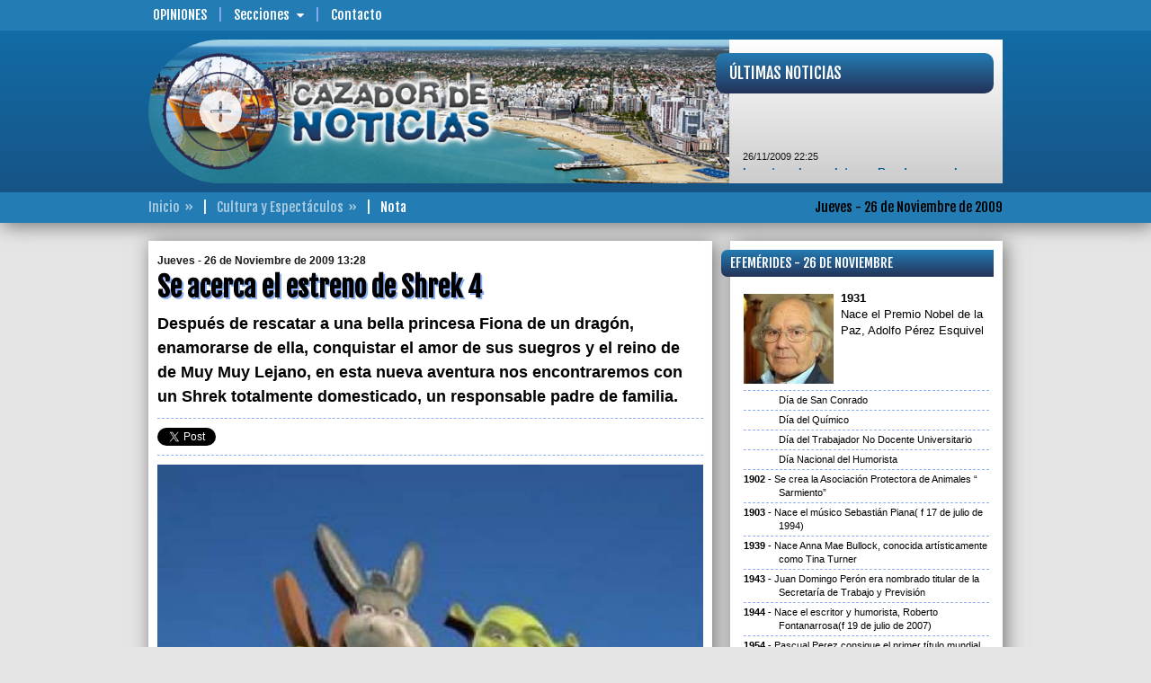

--- FILE ---
content_type: text/html; charset=UTF-8
request_url: https://www.cazadordenoticias.com.ar/nota/00021044/se-acerca-el-estreno-de-shrek-4/
body_size: 9456
content:
<!DOCTYPE html>
<!--[if IE 6]>
<html lang="es-AR" id="ie6">
<![endif]-->
<!--[if IE 7]>
<html lang="es-AR" id="ie7">
<![endif]-->
<!--[if IE 8]>
<html lang="es-AR" id="ie8">
<![endif]-->
<!--[if !(IE 6) | !(IE 7) | !(IE 8)  ]><!-->
<html lang="es-AR">
<!--<![endif]-->
<head>
<meta id="myViewport" name="viewport" content="user-scalable=no, width=device-width, initial-scale=1.0" />
<meta http-equiv="content-type" content="text/html;charset=UTF-8" />
<title>CAZADOR DE NOTICIAS - Cultura y Espectáculos | Se acerca el estreno de Shrek 4</title>
<meta name="generator" content="CAZADOR DE NOTICIAS" />
<meta name="rating" content="general" />
<meta name="design" content="Compages - Diseño e Ingeniería Web" />
<meta name="author" content="CAZADOR DE NOTICIAS" />
<meta name="copyright" content="Copyright 2019 Compages - Diseño e Ingeniería Web" />
<meta name="title" content="Se acerca el estreno de Shrek 4" />
<meta name="description" content="Se acerca el estreno de Shrek 4 | Después de rescatar a una bella princesa Fiona de un dragón, enamorarse de ella, conquistar el amor de sus suegros y el reino de de Muy Muy Lejano, en esta nueva aventura nos encontraremos con un Shrek totalmente domesticado, un responsable padre de familia." />
<meta name="keywords" content="Se, acerca, el, estreno, de, Shrek, 4, Despues, rescatar, a, una, bella, princesa, Fiona, un, dragon, enamorarse, ella, conquistar, amor, sus, suegros, y, reino, Muy, Lejano, en, esta, nueva, aventura, nos, encontraremos, con, totalmente, domesticado, responsable, padre, familia" />
<meta name="robots" content="index, follow" />
<meta name="distribution" content="global" />
<meta name="language" content="es_AR" />
<meta property="og:site_name" content="CAZADOR DE NOTICIAS" />
<meta property="og:url" content="http://www.cazadordenoticias.com.ar/nota/00021044/se-acerca-el-estreno-de-shrek-4/" />
<meta property="og:title" content="Se acerca el estreno de Shrek 4" />
<meta property="og:type" content="article" />
<meta property="og:description" content="Después de rescatar a una bella princesa Fiona de un dragón, enamorarse de ella, conquistar el amor de sus suegros y el reino de de Muy Muy Lejano, en esta nueva aventura nos encontraremos con un Shrek totalmente domesticado, un responsable padre de familia." />
<meta property="og:image" content="http://www.cazadordenoticias.com.ar/grafica/fotos/00002500/0000003935.jpg" />
<meta name="twitter:card" content="photo" />
<meta name="twitter:image" content="http://www.cazadordenoticias.com.ar/grafica/fotos/00002500/0000003935.jpg" />
<meta name="twitter:title" content="Se acerca el estreno de Shrek 4" />
<meta name="twitter:site" content="@CazadorenFM1019" />
<meta name="twitter:description" content="Después de rescatar a una bella princesa Fiona de un dragón, enamorarse de ella, conquistar el amor de sus suegros y el reino de de Muy Muy Lejano, en esta nueva aventura nos encontraremos con un Shrek totalmente domesticado, un responsable padre de familia." />
<meta name="twitter:domain" content="cazadordenoticias.com.ar" />
<link rel="image_src" type="image/jpeg" href="http://www.cazadordenoticias.com.ar/grafica/fotos/00002500/0000003935.jpg" />
<meta name="lang" content="es-AR" />
<meta property="fb:app_id" content="cazadordenoticiasmdp" />
<meta name="og:locale" content="es_LA" />
<link href="//fonts.googleapis.com/css?family=Fjalla+One&subset=latin,latin-ext" rel="stylesheet" type="text/css" />
<style type="text/css">html {overflow-y:scroll}</style>
<link rel="stylesheet" type="text/css" media="screen" href="/cpgs/def-bootstrap.css?skin=1&media=screen&version=1.1.8" />
<link rel="stylesheet" type="text/css" media="screen" href="/cpgs/def-font.css?skin=1&media=screen&version=1.1.8" />
<link rel="stylesheet" type="text/css" media="screen" href="/cpgs/def-cpgs.css?skin=1&media=screen&version=1.1.8" />
<link rel="stylesheet" type="text/css" media="all" href="/cpgs/def-all.css?skin=1&media=all&version=1.1.8" />
<link rel="stylesheet" type="text/css" media="all" href="/cpgs/style-print.css?skin=1&media=all&version=1.1.8" />
<script type="text/javascript" src="/cpgs/device.min.js?version=1.1.6"></script>
<!--[if lte IE 9]>
<![endif]-->
<!--[if lt IE 9]>
  <script src="https://oss.maxcdn.com/libs/html5shiv/3.7.2/html5shiv.js"></script>
  <script src="https://oss.maxcdn.com/libs/respond.js/1.4.2/respond.min.js"></script>
  <link rel="stylesheet" type="text/css" media="screen" href="/cpgs/css/docs.css?skin=1&version=1.1.8" />
  <link rel="stylesheet" type="text/css" media="screen" href="/cpgs/css/ie.css?skin=1&version=1.1.8" />
<![endif]-->
</head>
<body basePath="/" pathBase="nota/00021044/se-acerca-el-estreno-de-shrek-4/" pathGets="">
    <div class="preloader">
        <div class="loader">
            <div class="bar"></div>
            <div class="bar"></div>
            <div class="bar"></div>
            <div class="bar"></div>
            <div class="bar"></div>
            <div class="text">Cazador de<BR/>Noticias</div>
        </div>
    </div>
<!-- Load Facebook SDK for JavaScript -->
  <div id="fb-root"></div>
  <script>(function(d, s, id) {
    var js, fjs = d.getElementsByTagName(s)[0];
    if (d.getElementById(id)) return;
    js = d.createElement(s); js.id = id;
    js.src = "https://connect.facebook.net/es_LA/sdk.js#xfbml=1&version=v3.0";
    //js.src = "https://connect.facebook.net/en_US/sdk.js#xfbml=1&version=v3.0";
    fjs.parentNode.insertBefore(js, fjs);
  }(document, 'script', 'facebook-jssdk'));</script>

<script>
  (function(i,s,o,g,r,a,m){i['GoogleAnalyticsObject']=r;i[r]=i[r]||function(){
  (i[r].q=i[r].q||[]).push(arguments)},i[r].l=1*new Date();a=s.createElement(o),
  m=s.getElementsByTagName(o)[0];a.async=1;a.src=g;m.parentNode.insertBefore(a,m)
  })(window,document,'script','//www.google-analytics.com/analytics.js','ga');

  ga('create', 'UA-6236589-3', 'auto');
  ga('require', 'displayfeatures');
  ga('send', 'pageview');

</script>
<div id="wrapper">
<div class="background"><div class="container"></div></div><div id="page">
<header id="header" ">
<div id="header-1">
  <nav class="navbar navbar-default navbar-fixed-top" role="navigation">
    <div class="container">

      <div id="BOTONERA-1" class="collapse navbar-collapse"><ul class="nav navbar-nav"><li class="destaca"><a href="/opiniones/pagina/00000001/" target="_self">Opiniones</a>
<li class="submenu"><a>Secciones<span class="flechita"></span></a><ul class="children"><li><a href="/gremiales/pagina/00000001/">Gremiales</a></li>
<li><a href="/policiales/pagina/00000001/">Policiales</a></li>
<li><a href="/cultura_y_espectaculos/pagina/00000001/">Cultura y Espectáculos</a></li>
<li><a href="/regionales/pagina/00000001/">Regionales</a></li>
<li><a href="/opinion/pagina/00000001/">Opinión</a></li>
<li><a href="/deportes/pagina/00000001/">Deportes</a></li>
<li><a href="/politica/pagina/00000001/">Politica</a></li>
<li><a href="/sociedad/pagina/00000001/">Sociedad</a></li>
<li><a href="/economia/pagina/00000001/">Economía</a></li>
<li><a href="/internacionales/pagina/00000001/">Internacionales</a></li>
</ul>
<li><a href="/contacto/" target="_self">Contacto</a>
</ul></div>
    </div>
  </nav>
</div>

<div id="header-2" class=""><nav class="navbar _navbar-fixed-top" role="navigation"><div class="container">
<div class="navbar-header"><button type="button" class="navbar-toggle collapsed" data-toggle="collapse" data-target="#NAVBARNAVS"><span></span></button><div class="navbar-brand">
        <a href="/" class="brand-name">
          <img id="logo" src="/Skins/Skin1/Imagenes/header/logo.png" class="img-responsive" alt="" />
        </a>
      </div></div><div id="NAVBARNAVS" class="navbar-collapse collapse"><ul id="BOTONERA-TOGGLE" class="nav navbar-nav navbar-right"><li><a href="/opiniones/pagina/00000001/" target="_self">Opiniones</a>
<li class="submenu"><a>Secciones<span class="flechita"></span></a><ul class="children"><li><a href="/gremiales/pagina/00000001/">Gremiales</a></li>
<li><a href="/policiales/pagina/00000001/">Policiales</a></li>
<li><a href="/cultura_y_espectaculos/pagina/00000001/">Cultura y Espectáculos</a></li>
<li><a href="/regionales/pagina/00000001/">Regionales</a></li>
<li><a href="/opinion/pagina/00000001/">Opinión</a></li>
<li><a href="/deportes/pagina/00000001/">Deportes</a></li>
<li><a href="/politica/pagina/00000001/">Politica</a></li>
<li><a href="/sociedad/pagina/00000001/">Sociedad</a></li>
<li><a href="/economia/pagina/00000001/">Economía</a></li>
<li><a href="/internacionales/pagina/00000001/">Internacionales</a></li>
</ul>
<li><a href="/contacto/" target="_self">Contacto</a>
</ul></div><section id="ENCABEZADO-FOTO"><img src="/grafica/encabezado/encabezado-06.jpg" class="img-responsive" alt="" /></section>
<a id="ENCABEZADO-MIRA" href="/"><div data-u="slides" class="ROTADOR"><div><img data-u="image" src="/grafica/encabezado/mira-01.jpg" class="img-responsive" alt="" /></div><div><img data-u="image" src="/grafica/encabezado/mira-02.jpg" class="img-responsive" alt="" /></div><div><img data-u="image" src="/grafica/encabezado/mira-03.jpg" class="img-responsive" alt="" /></div><div><img data-u="image" src="/grafica/encabezado/mira-04.jpg" class="img-responsive" alt="" /></div><div><img data-u="image" src="/grafica/encabezado/mira-05.jpg" class="img-responsive" alt="" /></div><div><img data-u="image" src="/grafica/encabezado/mira-06.jpg" class="img-responsive" alt="" /></div><div><img data-u="image" src="/grafica/encabezado/mira-07.jpg" class="img-responsive" alt="" /></div><div><img data-u="image" src="/grafica/encabezado/mira-08.jpg" class="img-responsive" alt="" /></div></div></a><div id="NOTAS-BREVES"><div><div class="TITULAR">Últimas Noticias</div><div class="CORAZON"><div class="marquee"><span class="FECHA">26/11/2009 22:25</span><BR/><a href="/nota/00021063/">Imputan al marplatense Boudou por el manejo irregular de fondos de la ANSeS</a><BR/><BR/><span class="FECHA">26/11/2009 16:05</span><BR/><a href="/nota/00021059/">Una diputada cuestiona que le den fondos del Estado a Werthein</a><BR/><BR/><span class="FECHA">26/11/2009 15:26</span><BR/><a href="/nota/00021051/">Se realizó una campaña de concientizacion dirigida a los posibles clientes</a><BR/><BR/><span class="FECHA">26/11/2009 13:28</span><BR/><a href="/nota/00021044/">Se acerca el estreno de Shrek 4</a><BR/><BR/><span class="FECHA">26/11/2009 01:22</span><BR/><a href="/nota/00021030/">Los jubilados recibirán una suma especial de fin de año y cobrarán antes los haberes y el aguinaldo</a><BR/><BR/><span class="FECHA">25/11/2009 22:23</span><BR/><a href="/nota/00021026/">La Cámara de Senadores aprobó la baja en la edad de imputabilidad a los 14 años</a><BR/><BR/><span class="FECHA">25/11/2009 13:04</span><BR/><a href="/nota/00021020/">Vecinos del sur piden que se detenga obra de EDEA</a><BR/><BR/><span class="FECHA">25/11/2009 12:56</span><BR/><a href="/nota/00021019/">Todavía no hay definiciones sobre el futuro de la Vieja Terminal</a><BR/><BR/><span class="FECHA">25/11/2009 12:40</span><BR/><a href="/nota/00021018/">Empleados de Comercio prepara la inauguración de su clínica de alta complejidad</a><BR/><BR/><span class="FECHA">25/11/2009 12:25</span><BR/><a href="/nota/00021016/">El  miramarense Honores y el marplatense Porrúa en pugna por la Defensoría del Pueblo de Buenos Aires</a></div></div></div></div></div></nav></div>
<div id="header-3">
  <nav class="navbar" role="navigation">
    <div class="container">

      <div id="ENCABEZADO-FECHA">Jueves - 26 de Noviembre de 2009</div>      <div id="ENCABEZADO-PATHS"><span><a href="/">Inicio</a></span><span><a href="/cultura_y_espectaculos/pagina/00000001/">Cultura y Espectáculos</a></span><span>Nota</span></div>
    </div>
  </nav>
</div></header>
<section id="content">
<div class="container">
<div class="row cajonera">
<div class="col-lg-8 col-md-8 col-sm-12 col-xs-12">
<div class="row cajonera">
<div class="col-xs-12"><div id="NOTICIA" idNoticia="21044"><div class="VOLANTA"><span>Jueves - 26 de Noviembre de 2009 13:28</span></div><div class="TITULO">Se acerca el estreno de Shrek 4</div><div class="parrafos COPETE"><p>Después de rescatar a una bella princesa Fiona de un dragón, enamorarse de ella, conquistar el amor de sus suegros y el reino de de Muy Muy Lejano, en esta nueva aventura nos encontraremos con un Shrek totalmente domesticado, un responsable padre de familia.</p></div><div id="REDES_SOCIALES"><div class="tw_plug"><a href="//twitter.com/share" class="twitter-share-button" data-url="http://www.cazadordenoticias.com.ar/nota/00021044/se-acerca-el-estreno-de-shrek-4/" data-text="Se acerca el estreno de Shrek 4" data-count="none" data-via="CazadorenFM1019" data-lang="es"></a></div><div class="fb-share-button" data-href="http://www.cazadordenoticias.com.ar/nota/00021044/se-acerca-el-estreno-de-shrek-4/" data-layout="button" data-size="small" data-mobile-iframe="true"></div><div class="fb_plug_mg"><iframe id="iframe_like_facebook" class="facebook" src="//www.facebook.com/plugins/like.php?href=http://www.cazadordenoticias.com.ar/nota/00021044/se-acerca-el-estreno-de-shrek-4/&amp;layout=button_count&amp;show_faces=false&amp;width=150&amp;height=20&amp;colorscheme=light&amp;action=like&amp;send=false&amp;font=arial" scrolling=no frameborder=0 style="border:none; overflow:hidden; width:150px; height:20px;" allowTransparency="true"></iframe></div></div><div class="parrafos CONTENIDO" id="SIZECHANGE"><div class="FOTO GALERIA">
<a class="ampliar" href="/grafica/fotos/00002500/0000003935.jpg"><img multimedia="3935" class="img-responsive w100" src="/fotito/640/752/WH/grafica/fotos/00002500/0000003935.jpg" width="640" height="752" />
</a></div>
<P>Atrás quedaron sus correrías aterrorizando a los aldeanos y viviendo a sus anchas en su ciénaga.<BR/><BR/>Aprovechando la nostalgia de sus días de juventud, Shrek caerá en la trampa tendida por Rumpelstiltskin (quien lo acompaña en la imagen) que lo trasladará hasta una realidad alternativa en la que Fionna y él nunca se conocieron, en el reino de Muy muy Lejano se caza a los ogros y Rumpelstiltskin es el rey.<BR/><BR/>Shrek tendrá que hacer todo lo posible para recuperar su vida anterior y al amor de su vida.<BR/><BR/>Para ver el primer tráiler de “Shrek Forever After” habrá que esperar hasta el próximo 18 de diciembre. </P><div id="caption3935" style="display:none"><h4>Se acerca el estreno de Shrek 4</h4><p>&nbsp;&nbsp;</p></div></div></div></div></div>
</div>
<div class="col-lg-4 col-md-4 col-sm-12 col-xs-12" barraMovil=20 role="barra-derecha">
<div class="row cajonera">
<div class="col-xs-12"><div id="EFEMERIDES" class="content-caja"><div class="TITULO TITULARES">Efemérides - 26 de Noviembre</div><div class="CORAZON"><div class="CONIMG"><div class="IMAGEN">
<img multimedia="1038" class="img-responsive w100" src="/fotito/100/100/WHC/10/0/0/100/80/1/grafica/multimedia/efemerides-0000004473-0000001038-001-G.jpg" width="100" height="100" />
</div>
<span>1931</span>Nace el Premio Nobel de la Paz, Adolfo Pérez Esquivel</div><div class="SINIMG">Día de San Conrado</div><div class="SINIMG">Día del Químico</div><div class="SINIMG">Día del Trabajador No Docente Universitario</div><div class="SINIMG">Día Nacional del Humorista</div><div class="SINIMG"><span>1902</span>Se crea la Asociación Protectora de Animales “ Sarmiento”</div><div class="SINIMG"><span>1903</span>Nace el músico Sebastián Piana( f 17 de julio de 1994)</div><div class="SINIMG"><span>1939</span>Nace Anna Mae Bullock, conocida artísticamente como Tina Turner</div><div class="SINIMG"><span>1943</span>Juan Domingo Perón era nombrado titular de la Secretaría de Trabajo y Previsión</div><div class="SINIMG"><span>1944</span>Nace el escritor y humorista, Roberto Fontanarrosa(f 19 de julio de 2007)</div><div class="SINIMG"><span>1954</span>Pascual Perez consigue el primer título mundial del boxeo argentino</div><div class="SINIMG"><span>1964</span>Fundación&nbsp;de la Cámara de Talleres Electromecánicos</div><div class="SINIMG"><span>1964</span>Muere Julio Sosa,  el “ Varon del Tango ”</div><div class="SINIMG"><span>1964</span>Nace la actriz, Inés Estévez</div><div class="SINIMG"><span>1965</span>Nace el músico, Javier Malosetti</div><div class="SINIMG"><span>1991</span>Por primera vez se entregan en Mar del Plata los premios “Faro de Oro”</div><div class="SINIMG"><span>2006</span>En Ecuador, Rafael Correa es electo presidente</div><div class="SINIMG"><span>2006</span>Encuentran asesinada a Nora Dalmasso, en Río Cuarto, Córdoba</div><div class="SINIMG"><span>2011</span>Peñarol derrota 78 a 75 a Libertad de Sunchales y&nbsp;es campeón&nbsp;del Súper 8</div><div class="SINIMG"><span>2011</span>Urquiza le gana 2 a 0 a Norte y se adjudica el Torneo Clausura de la Liga Marplatense de Fútbol</div><div class="SINIMG"><span>2013</span>Dos policías asesinaron a un carnicero e hirieron a su hermano por una deuda. El hecho fue en Beruti y 188</div><div class="SINIMG"><span>2014</span>Baleado por delincuentes muere en Mar del Plata, el policía y árbitro de fútbol, Walter Barrera</div><div class="SINIMG"><span>2014</span>Murió el ex DT de Fútbol, Ángel Tulio Zof</div><div class="SINIMG"><span>2016</span>El filme &quot;People That Are Not Me&quot;, se alzó con el Astor de Oro en el Festival Internacional de Cine de Mar del Plata</div><div class="SINIMG"><span>2017</span>Falleció el ex árbitro de básquetbol, Salvador Teper</div><div class="SINIMG"><span>2017</span>Muere el músico, Oscar Alem</div><div class="SINIMG"><span>2018</span>Murió David Pintado, bicampeón como presidente de River Plate entre 1997 y 2001</div><div class="SINIMG"><span>2018</span>Murió el cineasta, Bernardo Bertolucci. Director de las películas, El último tango en París, Novecento y El último emperador</div><div class="SINIMG"><span>2021</span>El peronismo fue el ganador en las elecciones de la Federación Universitaria Marplatense</div><div class="SINIMG"><span>2022</span>Falleció el periodista y productor radial, Carlos Martins</div><div class="SINIMG"><span>2023</span>Murió José Luis Telecher, creador de Carozo, Narizota y Pepe Pompín</div><div class="SINIMG"><span>2025</span>Falleció el ex futbolista marplatense, José Luis “la Pepa” Irazoqui</div></div></div></div><div class="col-lg-12 col-md-12 col-sm-6 col-xs-12"><div class="content-superBanners">
<div class='CELDA content-banner pp1'><a href="https://www.marchiquita.gob.ar/" target="_blank"><img src="/grafica/elementos/MD-0000000330-001.jpg" alt="" /></a></div></div></div>
<div class="col-xs-12"><div id="LASMASLEIDAS" class="content-caja"><div class="TITULO TITULARES">Lo más leído</div><div class="CORAZON"><div class="row"><div class="col-lg-4 col-md-5 col-sm-6 col-xs-5"><a class="IMAGEN" href="/nota/00116555/kicillof-convoco-a-los-estatales-bonaerenses-para-retomar-las-negociaciones-paritarias/"><img multimedia="77875" class="img-responsive w100 lazy640" src="/Skins/Imagenes/transparent-640x360.png" data-original="/grafica/static320x180/1774d0b1f38c67097a8c1e8b242814e8.jpg" width="320" height="180" />
</a></div><div class="col-lg-8 col-md-7 col-sm-6 col-xs-7"><a class="TITULO" href="/nota/00116555/kicillof-convoco-a-los-estatales-bonaerenses-para-retomar-las-negociaciones-paritarias/">Kicillof convocó a los estatales bonaerenses para retomar las negociaciones paritarias</a></div></div><div class="row"><div class="col-lg-4 col-md-5 col-sm-6 col-xs-5"><a class="IMAGEN" href="/nota/00116558/el-hpc-suspende-por-deudas-impagas-la-atencion-a-los-afiliados-de-iosfa-mar-del-plata/"><img multimedia="77879" class="img-responsive w100 lazy640" src="/Skins/Imagenes/transparent-640x360.png" data-original="/grafica/static320x180/7630462edf9f9dae8d911697a43f1178.jpg" width="320" height="180" />
</a></div><div class="col-lg-8 col-md-7 col-sm-6 col-xs-7"><a class="TITULO" href="/nota/00116558/el-hpc-suspende-por-deudas-impagas-la-atencion-a-los-afiliados-de-iosfa-mar-del-plata/">El HPC suspende por deudas impagas la atención a los afiliados de IOSFA Mar del Plata</a></div></div><div class="row"><div class="col-lg-4 col-md-5 col-sm-6 col-xs-5"><a class="IMAGEN" href="/nota/00116551/dos-imputados-por-crueldad-animal-tras-un-ritual-en-nueva-pompeya/"><img multimedia="77866" class="img-responsive w100 lazy640" src="/Skins/Imagenes/transparent-640x360.png" data-original="/grafica/static320x180/83f6a2dc4a255d03dbb2d6737819f0d5.jpg" width="320" height="180" />
</a></div><div class="col-lg-8 col-md-7 col-sm-6 col-xs-7"><a class="TITULO" href="/nota/00116551/dos-imputados-por-crueldad-animal-tras-un-ritual-en-nueva-pompeya/">Dos imputados por crueldad animal tras un ritual en Nueva Pompeya</a></div></div><div class="row"><div class="col-lg-4 col-md-5 col-sm-6 col-xs-5"><a class="IMAGEN" href="/nota/00116565/renuncio-marco-lavagna-al-indec/"><img multimedia="77886" class="img-responsive w100 lazy640" src="/Skins/Imagenes/transparent-640x360.png" data-original="/grafica/static320x180/ca70c2f8b2a438721476aca14a0853bb.jpg" width="320" height="180" />
</a></div><div class="col-lg-8 col-md-7 col-sm-6 col-xs-7"><a class="TITULO" href="/nota/00116565/renuncio-marco-lavagna-al-indec/">Renunció Marco Lavagna al Indec</a></div></div><div class="row"><div class="col-lg-4 col-md-5 col-sm-6 col-xs-5"><a class="IMAGEN" href="/nota/00116550/el-bacheo-express-de-hoy-fue-bache-al-toque-en-los-90-en-gral-pueyrredon/"><img multimedia="77865" class="img-responsive w100 lazy640" src="/Skins/Imagenes/transparent-640x360.png" data-original="/grafica/static320x180/f706a54f203697ce3b227b7eb86b531d.jpg" width="320" height="180" />
</a></div><div class="col-lg-8 col-md-7 col-sm-6 col-xs-7"><a class="TITULO" href="/nota/00116550/el-bacheo-express-de-hoy-fue-bache-al-toque-en-los-90-en-gral-pueyrredon/">El Bacheo Express de hoy, fue Bache al Toque en los 90 en Gral. Pueyrredon</a></div></div></div></div></div><div class="col-lg-12 col-md-12 col-sm-6 col-xs-12"><div class="content-superBanners">
<div class='CELDA content-banner pp1'><a href="https://puertomardelplata.net/" target="_blank"><img src="/grafica/elementos/MD-0000000351-001.gif" alt="" /></a></div></div></div>
<div class="col-lg-12 col-md-12 col-sm-6 col-xs-12"><div class="content-superBanners">
<div class='CELDA content-banner pp1'><a href="https://secza.org.ar/" target="_blank"><img src="/grafica/elementos/MD-0000000229-001.jpg" alt="" /></a></div></div></div>
<div class="col-lg-12 col-md-12 col-sm-6 col-xs-12"><div class="content-superBanners">
<div class='CELDA content-banner pp1'><a href="http://www.ripsa.com.ar/" target="_blank"><img src="/grafica/elementos/MC-0000000070-001.png" alt="" /></a></div></div></div>
<div class="col-lg-12 col-md-12 col-sm-6 col-xs-12"><div class="content-superBanners">
<div class='CELDA content-banner pp1'><img src="/grafica/elementos/MD-0000000359-001.jpg" alt="" /></div></div></div>
<div class="col-lg-12 col-md-12 col-sm-6 col-xs-12"><div class="content-superBanners">
<div class='CELDA content-banner pp1'><img src="/grafica/elementos/MD-0000000322-001.png" alt="" /></div></div></div>
<div class="col-lg-12 col-md-12 col-sm-6 col-xs-12"><div class="content-superBanners">
<div class='CELDA content-banner pp1'><img src="/grafica/elementos/MD-0000000339-002.jpg" alt="" /></div></div></div>
<div class="col-lg-12 col-md-12 col-sm-6 col-xs-12"><div class="content-superBanners">
<div class='CELDA content-banner pp1'><img src="/grafica/elementos/MD-0000000338-001.jpg" alt="" /></div></div></div>
<div class="col-lg-12 col-md-12 col-sm-6 col-xs-12"><div class="content-superBanners">
<div class='CELDA content-banner pp1'><img src="/grafica/elementos/MD-0000000343-001.gif" alt="" /></div></div></div>
<div class="col-lg-12 col-md-12 col-sm-6 col-xs-12"><div class="content-superBanners">
<div class='CELDA content-banner pp1'><a href="http://www.arbia.org.ar/" target="_blank"><img src="/grafica/elementos/MD-0000000186-001.jpg" alt="" /></a></div></div></div>
<div class="col-lg-12 col-md-12 col-sm-6 col-xs-12"><div class="content-superBanners">
<div class='CELDA content-banner pp1'><img src="/grafica/elementos/MD-0000000348-001.jpg" alt="" /></div></div></div>
<div class="col-lg-12 col-md-12 col-sm-6 col-xs-12"><div class="content-superBanners">
<div class='CELDA content-banner pp1'><a href="http://www.facebook.com/cazadordenoticiasmdp/" target="_blank"><img src="/grafica/elementos/MC-0000000015-001.png" alt="" /></a></div></div></div>
<div class="col-lg-12 col-md-12 col-sm-6 col-xs-12"><div class="content-superBanners">
<div class='CELDA content-banner pp1'><img src="/grafica/elementos/MD-0000000264-001.jpg" alt="" /></div></div></div>
</div>
</div>
</div>
</div>
</section>
<footer id="footer">
<div id="footer-2">
  <div class="container">
    <div class="row cajonera">

      <div class="col-sm-3 links">
        <div class="row cajon">

          <div class="col-sm-10">
            <div class="parrafos mini">
              <ul id="BOTONERA-1" class="list-unstyled"><li><a href="/opiniones/pagina/00000001/" target="_self">Opiniones</a>
<li><a href="/contacto/" target="_self">Contacto</a>
</ul>            </div>
          </div>

        </div>
      </div>

      <div class="col-sm-6 info-contacto">
        <div class="row cajon">

          <div class="col-sm-10 col-sm-offset-1">
            <div class="parrafos mini" id="copyright">
              <p style="margin-top:0;"><b><u>CAZADOR DE NOTICIAS<br/></u></b>cazadordenoticiasmdp@gmail.com<br/><b><br/></b>© COPYRIGHTS 2016 • Todos los derechos reservados • <b>www.cazadordenoticias.com.ar</b> • Mar del Plata • Buenos Aires • Argentina</p>            </div>
          </div>

        </div>
      </div>

      <div class="col-sm-3 redes">
        <div class="row cajon">

          <div class="col-sm-12">
            <div class="row cajon">

              <div class="col-xs-12">
                <div class="parrafos mini">
                  <p><b>Seguinos</b></p>
                                      <a class="fb-link" title="Facebook" rel="external" href="https://www.facebook.com/cazadordenoticiasmdp" target="_blank">
                      <i class="fa fa-facebook-square fa-3x" aria-hidden="true"></i>
                    </a>
                                                        <a class="tw-link" title="Twitter" rel="external" href="http://twitter.com/CazadorenFM1019" target="_blank">
                      <i class="fa fa-twitter-square fa-3x" aria-hidden="true"></i>
                    </a>
                                  </div>
              </div>

              <div class="col-xs-12">
                <div id="WEBMASTER">
                  <a href="http://www.compages.com.ar/" target="_blank"><img src="/grafica/COMPAGES-150x019_white.png" width="150" height="19" title="Compages - Diseño e Ingeniería Web" alt="Compages - Diseño e Ingeniería Web" /></a>
                </div>
              </div>

            </div>
          </div>

        </div>

      </div>

    </div>
  </div>
</div></footer>
</div>
</div>
<script type="text/javascript" src="https://code.jquery.com/jquery-1.11.3.min.js?version=1.1.6"></script>
<script type="text/javascript" src="https://code.jquery.com/jquery-migrate-1.3.0.min.js?version=1.1.6"></script>
<script type="text/javascript" src="/cpgs/def-bootstrap.js?version=1.1.6&llave=fin"></script>
<script type="text/javascript" src="/cpgs/def-jssor.js?version=1.1.6&llave=fin"></script>
<script type="text/javascript" src="/cpgs/def-cpgs.js?version=1.1.6&llave=fin"></script>
<script type="text/javascript" src="/cpgs/def-lg.js?version=1.1.6&llave=fin"></script>
<script type="text/javascript" src="/cpgs/def-sitio.js?version=1.1.6&llave=fin"></script>
<script async type="text/javascript" class="jscript">
jssor_1_slider_init = function() {
var jssor_1_SlideshowTransitions = [
{$Duration:800,$Opacity:2}
];
var jssor_1_SlideshowTransitions = [
{$Duration:500,$Delay:12,$Cols:10,$Rows:5,$Opacity:2,$Clip:15,$SlideOut:true,$Formation:$JssorSlideshowFormations$.$FormationStraightStairs,$Assembly:2049,$Easing:$Jease$.$OutQuad},
{$Duration:1200,x:0.2,y:-0.1,$Delay:16,$Cols:10,$Rows:5,$Opacity:2,$Clip:15,$During:{$Left:[0.3,0.7],$Top:[0.3,0.7]},$Formation:$JssorSlideshowFormations$.$FormationStraightStairs,$Assembly:260,$Easing:{$Left:$Jease$.$InWave,$Top:$Jease$.$InWave,$Clip:$Jease$.$OutQuad},$Round:{$Left:1.3,$Top:2.5}},
{$Duration:1000,x:-0.2,$Delay:20,$Cols:16,$SlideOut:true,$Formation:$JssorSlideshowFormations$.$FormationStraight,$Assembly:260,$Easing:{$Left:$Jease$.$InOutExpo,$Opacity:$Jease$.$InOutQuad},$Opacity:2,$Outside:true,$Round:{$Top:0.5}}
];
var jssor_1_options = {
$AutoPlay: 1,
$SlideshowOptions: {
$Class: $JssorSlideshowRunner$,
$Transitions: jssor_1_SlideshowTransitions,
$TransitionsOrder: 1
}
};
var jssor_1_slider = new $JssorSlider$("ENCABEZADO-MIRA", jssor_1_options);
var MAX_WIDTH = 130;
function ScaleSlider() {
var containerElement = jssor_1_slider.$Elmt.parentNode;
var containerWidth = containerElement.clientWidth;
if (containerWidth) {
var expectedWidth = Math.min(MAX_WIDTH || containerWidth, containerWidth);
jssor_1_slider.$ScaleWidth(expectedWidth);
}
else {
window.setTimeout(ScaleSlider, 30);
}
}
ScaleSlider();
$Jssor$.$AddEvent(window, "load", ScaleSlider);
$Jssor$.$AddEvent(window, "resize", ScaleSlider);
$Jssor$.$AddEvent(window, "orientationchange", ScaleSlider);
};</script>
<script async type="text/javascript" class="jquery">
$(document).ready(function (){
$(window).on("load",function(){
var wBase	  = $("body").attr("BasePath");
$("#NOTICIA[idNoticia]").each(function(){
var idNoticia = $(this).attr("idNoticia");
setTimeout(function(){
$.ajax({
async:true,cache:false,type:"POST",url:wBase+"Componentes/script-contarVisitas.php",data:({"idNoticia":idNoticia}),
error:function(){ alert("ERROR: no se puede encontrar el archivo solicitado.") },
success:function(xml) {  }
})
},5000);
});
});$("#header-1 #BOTONERA-1 .submenu")
.on("mouseover", function (e) {
if ($(this).not(".open")) {
$(this).addClass("open").children(".children").stop(true).slideToggle("fast");
}
})
.on("mouseout", function (e) {
if ($(this).is(".open")) {
$(this).children(".children").stop(true).slideToggle("fast",function() { $(this).parent().removeClass("open") });
}
})
;$("#header-1 .submenu > a")
.click(function(){
if ($(this).parent().is(".open")) {
$(this).parent().removeClass("open");
} else {
$(this).parent().addClass("open").children(".children");
}
$(this).parent().children(".children").stop(true).slideToggle();
})
;$("#header-2 button.navbar-toggle")
.on("click", function(){
if ($(this).is(".active"))
$(this).removeClass("active");
else
$(this).addClass("active");
})
;$("#header-2 .submenu > a")
.click(function(){
if ($(this).parent().is(".open"))
$(this).parent().removeClass("open");
else
$(this).parent().addClass("open").children(".children");
$(this).parent().children(".children").stop(true).slideToggle();
})
;$(window)
.on("load resize",function(){
var alto = Math.max( $(window).height(), window.innerHeight);
$("#header-2 .navbar-collapse").css("max-height",alto-$("#header-2").height());
})
;$(window).on("load",function(){
$("#NOTAS-BREVES .marquee").attr("data-direction","up").attr("data-duration","4000").css({display:"block"}).marquee({pauseOnHover:true});
});$(window).on("load",function() { jssor_1_slider_init(); });$(window).on("load",function(){ $.getScript("//platform.twitter.com/widgets.js"); });$("#NOTICIA .GALERIA a img[multimedia]")
.each(function(){
var multimedia = $(this).attr("multimedia");
$(this).parent("a").attr("data-sub-html","#caption"+multimedia);
if ($(this).attr("title")) {
$(this).parent("a").after("<div class='COMENTARIO'>"+$(this).attr("title")+"</div>");
if (!$(this).attr("alt")) $(this).attr("alt",$(this).attr("title")).attr("title","");
}
});$("#NOTICIA")
.lightGallery({
selector: ".GALERIA a",
hash: false,
download: false,
zoom: false,
thumbnail: true,
animateThumb: false,
showThumbByDefault: false
});});
</script>
</body>
</html>